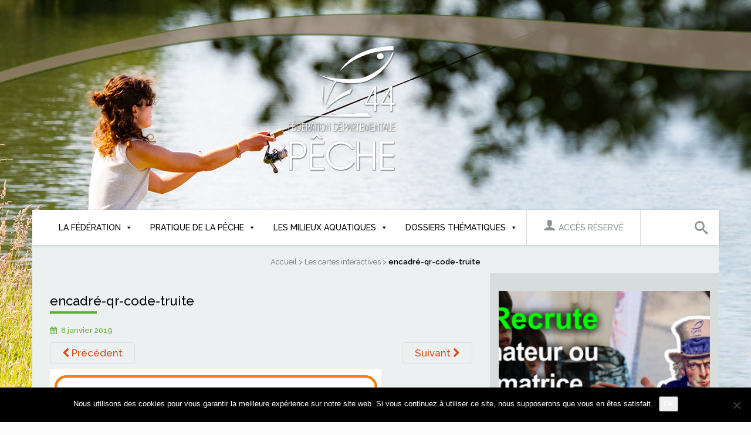

--- FILE ---
content_type: text/html; charset=UTF-8
request_url: https://www.federationpeche44.fr/ou-pecher/encadre-qr-code-truite/
body_size: 15624
content:


<!DOCTYPE html>
<html lang="fr-FR">
<head>
<meta charset="UTF-8">
<meta http-equiv="X-UA-Compatible" content="IE=edge">
<meta name="viewport" content="width=device-width, initial-scale=1">
<link rel="profile" href="http://gmpg.org/xfn/11">
<link rel="pingback" href="https://www.federationpeche44.fr/xmlrpc.php">
<link href='https://fonts.googleapis.com/css?family=Raleway:400,500,600,700,800' rel='stylesheet' type='text/css'>
<link rel="stylesheet" type="text/css" href="https://www.federationpeche44.fr/wp-content/themes/fdp44/css/searchmenu.css" />
<script src="https://www.federationpeche44.fr/wp-content/themes/fdp44/js/modernizr.custom.js"></script>
<meta name='robots' content='index, follow, max-image-preview:large, max-snippet:-1, max-video-preview:-1' />
	<style>img:is([sizes="auto" i], [sizes^="auto," i]) { contain-intrinsic-size: 3000px 1500px }</style>
	
<!-- Google Tag Manager for WordPress by gtm4wp.com -->
<script data-cfasync="false" data-pagespeed-no-defer>
	var gtm4wp_datalayer_name = "dataLayer";
	var dataLayer = dataLayer || [];
</script>
<!-- End Google Tag Manager for WordPress by gtm4wp.com --><!--[if lt IE 9]>
<script src="https://www.federationpeche44.fr/wp-content/themes/unite/inc/js/html5shiv.min.js"></script>
<script src="https://www.federationpeche44.fr/wp-content/themes/unite/inc/js/respond.min.js"></script>
<![endif]-->

	<!-- This site is optimized with the Yoast SEO plugin v24.1 - https://yoast.com/wordpress/plugins/seo/ -->
	<title>encadré-qr-code-truite - Fédération de pêche 44</title>
	<link rel="canonical" href="https://www.federationpeche44.fr/ou-pecher/encadre-qr-code-truite/" />
	<meta property="og:locale" content="fr_FR" />
	<meta property="og:type" content="article" />
	<meta property="og:title" content="encadré-qr-code-truite - Fédération de pêche 44" />
	<meta property="og:url" content="https://www.federationpeche44.fr/ou-pecher/encadre-qr-code-truite/" />
	<meta property="og:site_name" content="Fédération de pêche 44" />
	<meta property="article:publisher" content="https://www.facebook.com/F%c3%a9d%c3%a9ration-de-Loire-Atlantique-de-p%c3%aache-et-protection-du-milieu-aquatique-592257731239602/" />
	<meta property="og:image" content="https://www.federationpeche44.fr/ou-pecher/encadre-qr-code-truite" />
	<meta property="og:image:width" content="565" />
	<meta property="og:image:height" content="780" />
	<meta property="og:image:type" content="image/png" />
	<meta name="twitter:card" content="summary_large_image" />
	<script type="application/ld+json" class="yoast-schema-graph">{"@context":"https://schema.org","@graph":[{"@type":"WebPage","@id":"https://www.federationpeche44.fr/ou-pecher/encadre-qr-code-truite/","url":"https://www.federationpeche44.fr/ou-pecher/encadre-qr-code-truite/","name":"encadré-qr-code-truite - Fédération de pêche 44","isPartOf":{"@id":"https://www.federationpeche44.fr/#website"},"primaryImageOfPage":{"@id":"https://www.federationpeche44.fr/ou-pecher/encadre-qr-code-truite/#primaryimage"},"image":{"@id":"https://www.federationpeche44.fr/ou-pecher/encadre-qr-code-truite/#primaryimage"},"thumbnailUrl":"https://www.federationpeche44.fr/wp-content/uploads/2019/01/encadré-qr-code-truite.png","datePublished":"2019-01-08T13:30:54+00:00","dateModified":"2019-01-08T13:30:54+00:00","breadcrumb":{"@id":"https://www.federationpeche44.fr/ou-pecher/encadre-qr-code-truite/#breadcrumb"},"inLanguage":"fr-FR","potentialAction":[{"@type":"ReadAction","target":["https://www.federationpeche44.fr/ou-pecher/encadre-qr-code-truite/"]}]},{"@type":"ImageObject","inLanguage":"fr-FR","@id":"https://www.federationpeche44.fr/ou-pecher/encadre-qr-code-truite/#primaryimage","url":"https://www.federationpeche44.fr/wp-content/uploads/2019/01/encadré-qr-code-truite.png","contentUrl":"https://www.federationpeche44.fr/wp-content/uploads/2019/01/encadré-qr-code-truite.png","width":565,"height":780},{"@type":"BreadcrumbList","@id":"https://www.federationpeche44.fr/ou-pecher/encadre-qr-code-truite/#breadcrumb","itemListElement":[{"@type":"ListItem","position":1,"name":"Accueil","item":"https://www.federationpeche44.fr/"},{"@type":"ListItem","position":2,"name":"Les cartes interactives","item":"https://www.federationpeche44.fr/ou-pecher/"},{"@type":"ListItem","position":3,"name":"encadré-qr-code-truite"}]},{"@type":"WebSite","@id":"https://www.federationpeche44.fr/#website","url":"https://www.federationpeche44.fr/","name":"Fédération de pêche 44","description":"Fédération départementale de pêche en Loire-Atlantique","potentialAction":[{"@type":"SearchAction","target":{"@type":"EntryPoint","urlTemplate":"https://www.federationpeche44.fr/?s={search_term_string}"},"query-input":{"@type":"PropertyValueSpecification","valueRequired":true,"valueName":"search_term_string"}}],"inLanguage":"fr-FR"}]}</script>
	<!-- / Yoast SEO plugin. -->


<link rel="alternate" type="application/rss+xml" title="Fédération de pêche 44 &raquo; Flux" href="https://www.federationpeche44.fr/feed/" />
<link rel="alternate" type="application/rss+xml" title="Fédération de pêche 44 &raquo; Flux des commentaires" href="https://www.federationpeche44.fr/comments/feed/" />
<link rel="alternate" type="text/calendar" title="Fédération de pêche 44 &raquo; Flux iCal" href="https://www.federationpeche44.fr/agenda/?ical=1" />
		<!-- This site uses the Google Analytics by MonsterInsights plugin v9.11.1 - Using Analytics tracking - https://www.monsterinsights.com/ -->
		<!-- Remarque : MonsterInsights n’est actuellement pas configuré sur ce site. Le propriétaire doit authentifier son compte Google Analytics dans les réglages de MonsterInsights.  -->
					<!-- No tracking code set -->
				<!-- / Google Analytics by MonsterInsights -->
		<script type="text/javascript">
/* <![CDATA[ */
window._wpemojiSettings = {"baseUrl":"https:\/\/s.w.org\/images\/core\/emoji\/15.0.3\/72x72\/","ext":".png","svgUrl":"https:\/\/s.w.org\/images\/core\/emoji\/15.0.3\/svg\/","svgExt":".svg","source":{"concatemoji":"https:\/\/www.federationpeche44.fr\/wp-includes\/js\/wp-emoji-release.min.js?ver=4be508ff4fe5f8fb061e6cfeceba96dc"}};
/*! This file is auto-generated */
!function(i,n){var o,s,e;function c(e){try{var t={supportTests:e,timestamp:(new Date).valueOf()};sessionStorage.setItem(o,JSON.stringify(t))}catch(e){}}function p(e,t,n){e.clearRect(0,0,e.canvas.width,e.canvas.height),e.fillText(t,0,0);var t=new Uint32Array(e.getImageData(0,0,e.canvas.width,e.canvas.height).data),r=(e.clearRect(0,0,e.canvas.width,e.canvas.height),e.fillText(n,0,0),new Uint32Array(e.getImageData(0,0,e.canvas.width,e.canvas.height).data));return t.every(function(e,t){return e===r[t]})}function u(e,t,n){switch(t){case"flag":return n(e,"\ud83c\udff3\ufe0f\u200d\u26a7\ufe0f","\ud83c\udff3\ufe0f\u200b\u26a7\ufe0f")?!1:!n(e,"\ud83c\uddfa\ud83c\uddf3","\ud83c\uddfa\u200b\ud83c\uddf3")&&!n(e,"\ud83c\udff4\udb40\udc67\udb40\udc62\udb40\udc65\udb40\udc6e\udb40\udc67\udb40\udc7f","\ud83c\udff4\u200b\udb40\udc67\u200b\udb40\udc62\u200b\udb40\udc65\u200b\udb40\udc6e\u200b\udb40\udc67\u200b\udb40\udc7f");case"emoji":return!n(e,"\ud83d\udc26\u200d\u2b1b","\ud83d\udc26\u200b\u2b1b")}return!1}function f(e,t,n){var r="undefined"!=typeof WorkerGlobalScope&&self instanceof WorkerGlobalScope?new OffscreenCanvas(300,150):i.createElement("canvas"),a=r.getContext("2d",{willReadFrequently:!0}),o=(a.textBaseline="top",a.font="600 32px Arial",{});return e.forEach(function(e){o[e]=t(a,e,n)}),o}function t(e){var t=i.createElement("script");t.src=e,t.defer=!0,i.head.appendChild(t)}"undefined"!=typeof Promise&&(o="wpEmojiSettingsSupports",s=["flag","emoji"],n.supports={everything:!0,everythingExceptFlag:!0},e=new Promise(function(e){i.addEventListener("DOMContentLoaded",e,{once:!0})}),new Promise(function(t){var n=function(){try{var e=JSON.parse(sessionStorage.getItem(o));if("object"==typeof e&&"number"==typeof e.timestamp&&(new Date).valueOf()<e.timestamp+604800&&"object"==typeof e.supportTests)return e.supportTests}catch(e){}return null}();if(!n){if("undefined"!=typeof Worker&&"undefined"!=typeof OffscreenCanvas&&"undefined"!=typeof URL&&URL.createObjectURL&&"undefined"!=typeof Blob)try{var e="postMessage("+f.toString()+"("+[JSON.stringify(s),u.toString(),p.toString()].join(",")+"));",r=new Blob([e],{type:"text/javascript"}),a=new Worker(URL.createObjectURL(r),{name:"wpTestEmojiSupports"});return void(a.onmessage=function(e){c(n=e.data),a.terminate(),t(n)})}catch(e){}c(n=f(s,u,p))}t(n)}).then(function(e){for(var t in e)n.supports[t]=e[t],n.supports.everything=n.supports.everything&&n.supports[t],"flag"!==t&&(n.supports.everythingExceptFlag=n.supports.everythingExceptFlag&&n.supports[t]);n.supports.everythingExceptFlag=n.supports.everythingExceptFlag&&!n.supports.flag,n.DOMReady=!1,n.readyCallback=function(){n.DOMReady=!0}}).then(function(){return e}).then(function(){var e;n.supports.everything||(n.readyCallback(),(e=n.source||{}).concatemoji?t(e.concatemoji):e.wpemoji&&e.twemoji&&(t(e.twemoji),t(e.wpemoji)))}))}((window,document),window._wpemojiSettings);
/* ]]> */
</script>
<link rel='stylesheet' id='tribe-events-pro-mini-calendar-block-styles-css' href='https://www.federationpeche44.fr/wp-content/plugins/events-calendar-pro/src/resources/css/tribe-events-pro-mini-calendar-block.min.css?ver=7.3.1' type='text/css' media='all' />
<style id='wp-emoji-styles-inline-css' type='text/css'>

	img.wp-smiley, img.emoji {
		display: inline !important;
		border: none !important;
		box-shadow: none !important;
		height: 1em !important;
		width: 1em !important;
		margin: 0 0.07em !important;
		vertical-align: -0.1em !important;
		background: none !important;
		padding: 0 !important;
	}
</style>
<link rel='stylesheet' id='wp-block-library-css' href='https://www.federationpeche44.fr/wp-includes/css/dist/block-library/style.min.css?ver=4be508ff4fe5f8fb061e6cfeceba96dc' type='text/css' media='all' />
<style id='classic-theme-styles-inline-css' type='text/css'>
/*! This file is auto-generated */
.wp-block-button__link{color:#fff;background-color:#32373c;border-radius:9999px;box-shadow:none;text-decoration:none;padding:calc(.667em + 2px) calc(1.333em + 2px);font-size:1.125em}.wp-block-file__button{background:#32373c;color:#fff;text-decoration:none}
</style>
<style id='global-styles-inline-css' type='text/css'>
:root{--wp--preset--aspect-ratio--square: 1;--wp--preset--aspect-ratio--4-3: 4/3;--wp--preset--aspect-ratio--3-4: 3/4;--wp--preset--aspect-ratio--3-2: 3/2;--wp--preset--aspect-ratio--2-3: 2/3;--wp--preset--aspect-ratio--16-9: 16/9;--wp--preset--aspect-ratio--9-16: 9/16;--wp--preset--color--black: #000000;--wp--preset--color--cyan-bluish-gray: #abb8c3;--wp--preset--color--white: #ffffff;--wp--preset--color--pale-pink: #f78da7;--wp--preset--color--vivid-red: #cf2e2e;--wp--preset--color--luminous-vivid-orange: #ff6900;--wp--preset--color--luminous-vivid-amber: #fcb900;--wp--preset--color--light-green-cyan: #7bdcb5;--wp--preset--color--vivid-green-cyan: #00d084;--wp--preset--color--pale-cyan-blue: #8ed1fc;--wp--preset--color--vivid-cyan-blue: #0693e3;--wp--preset--color--vivid-purple: #9b51e0;--wp--preset--gradient--vivid-cyan-blue-to-vivid-purple: linear-gradient(135deg,rgba(6,147,227,1) 0%,rgb(155,81,224) 100%);--wp--preset--gradient--light-green-cyan-to-vivid-green-cyan: linear-gradient(135deg,rgb(122,220,180) 0%,rgb(0,208,130) 100%);--wp--preset--gradient--luminous-vivid-amber-to-luminous-vivid-orange: linear-gradient(135deg,rgba(252,185,0,1) 0%,rgba(255,105,0,1) 100%);--wp--preset--gradient--luminous-vivid-orange-to-vivid-red: linear-gradient(135deg,rgba(255,105,0,1) 0%,rgb(207,46,46) 100%);--wp--preset--gradient--very-light-gray-to-cyan-bluish-gray: linear-gradient(135deg,rgb(238,238,238) 0%,rgb(169,184,195) 100%);--wp--preset--gradient--cool-to-warm-spectrum: linear-gradient(135deg,rgb(74,234,220) 0%,rgb(151,120,209) 20%,rgb(207,42,186) 40%,rgb(238,44,130) 60%,rgb(251,105,98) 80%,rgb(254,248,76) 100%);--wp--preset--gradient--blush-light-purple: linear-gradient(135deg,rgb(255,206,236) 0%,rgb(152,150,240) 100%);--wp--preset--gradient--blush-bordeaux: linear-gradient(135deg,rgb(254,205,165) 0%,rgb(254,45,45) 50%,rgb(107,0,62) 100%);--wp--preset--gradient--luminous-dusk: linear-gradient(135deg,rgb(255,203,112) 0%,rgb(199,81,192) 50%,rgb(65,88,208) 100%);--wp--preset--gradient--pale-ocean: linear-gradient(135deg,rgb(255,245,203) 0%,rgb(182,227,212) 50%,rgb(51,167,181) 100%);--wp--preset--gradient--electric-grass: linear-gradient(135deg,rgb(202,248,128) 0%,rgb(113,206,126) 100%);--wp--preset--gradient--midnight: linear-gradient(135deg,rgb(2,3,129) 0%,rgb(40,116,252) 100%);--wp--preset--font-size--small: 13px;--wp--preset--font-size--medium: 20px;--wp--preset--font-size--large: 36px;--wp--preset--font-size--x-large: 42px;--wp--preset--spacing--20: 0.44rem;--wp--preset--spacing--30: 0.67rem;--wp--preset--spacing--40: 1rem;--wp--preset--spacing--50: 1.5rem;--wp--preset--spacing--60: 2.25rem;--wp--preset--spacing--70: 3.38rem;--wp--preset--spacing--80: 5.06rem;--wp--preset--shadow--natural: 6px 6px 9px rgba(0, 0, 0, 0.2);--wp--preset--shadow--deep: 12px 12px 50px rgba(0, 0, 0, 0.4);--wp--preset--shadow--sharp: 6px 6px 0px rgba(0, 0, 0, 0.2);--wp--preset--shadow--outlined: 6px 6px 0px -3px rgba(255, 255, 255, 1), 6px 6px rgba(0, 0, 0, 1);--wp--preset--shadow--crisp: 6px 6px 0px rgba(0, 0, 0, 1);}:where(.is-layout-flex){gap: 0.5em;}:where(.is-layout-grid){gap: 0.5em;}body .is-layout-flex{display: flex;}.is-layout-flex{flex-wrap: wrap;align-items: center;}.is-layout-flex > :is(*, div){margin: 0;}body .is-layout-grid{display: grid;}.is-layout-grid > :is(*, div){margin: 0;}:where(.wp-block-columns.is-layout-flex){gap: 2em;}:where(.wp-block-columns.is-layout-grid){gap: 2em;}:where(.wp-block-post-template.is-layout-flex){gap: 1.25em;}:where(.wp-block-post-template.is-layout-grid){gap: 1.25em;}.has-black-color{color: var(--wp--preset--color--black) !important;}.has-cyan-bluish-gray-color{color: var(--wp--preset--color--cyan-bluish-gray) !important;}.has-white-color{color: var(--wp--preset--color--white) !important;}.has-pale-pink-color{color: var(--wp--preset--color--pale-pink) !important;}.has-vivid-red-color{color: var(--wp--preset--color--vivid-red) !important;}.has-luminous-vivid-orange-color{color: var(--wp--preset--color--luminous-vivid-orange) !important;}.has-luminous-vivid-amber-color{color: var(--wp--preset--color--luminous-vivid-amber) !important;}.has-light-green-cyan-color{color: var(--wp--preset--color--light-green-cyan) !important;}.has-vivid-green-cyan-color{color: var(--wp--preset--color--vivid-green-cyan) !important;}.has-pale-cyan-blue-color{color: var(--wp--preset--color--pale-cyan-blue) !important;}.has-vivid-cyan-blue-color{color: var(--wp--preset--color--vivid-cyan-blue) !important;}.has-vivid-purple-color{color: var(--wp--preset--color--vivid-purple) !important;}.has-black-background-color{background-color: var(--wp--preset--color--black) !important;}.has-cyan-bluish-gray-background-color{background-color: var(--wp--preset--color--cyan-bluish-gray) !important;}.has-white-background-color{background-color: var(--wp--preset--color--white) !important;}.has-pale-pink-background-color{background-color: var(--wp--preset--color--pale-pink) !important;}.has-vivid-red-background-color{background-color: var(--wp--preset--color--vivid-red) !important;}.has-luminous-vivid-orange-background-color{background-color: var(--wp--preset--color--luminous-vivid-orange) !important;}.has-luminous-vivid-amber-background-color{background-color: var(--wp--preset--color--luminous-vivid-amber) !important;}.has-light-green-cyan-background-color{background-color: var(--wp--preset--color--light-green-cyan) !important;}.has-vivid-green-cyan-background-color{background-color: var(--wp--preset--color--vivid-green-cyan) !important;}.has-pale-cyan-blue-background-color{background-color: var(--wp--preset--color--pale-cyan-blue) !important;}.has-vivid-cyan-blue-background-color{background-color: var(--wp--preset--color--vivid-cyan-blue) !important;}.has-vivid-purple-background-color{background-color: var(--wp--preset--color--vivid-purple) !important;}.has-black-border-color{border-color: var(--wp--preset--color--black) !important;}.has-cyan-bluish-gray-border-color{border-color: var(--wp--preset--color--cyan-bluish-gray) !important;}.has-white-border-color{border-color: var(--wp--preset--color--white) !important;}.has-pale-pink-border-color{border-color: var(--wp--preset--color--pale-pink) !important;}.has-vivid-red-border-color{border-color: var(--wp--preset--color--vivid-red) !important;}.has-luminous-vivid-orange-border-color{border-color: var(--wp--preset--color--luminous-vivid-orange) !important;}.has-luminous-vivid-amber-border-color{border-color: var(--wp--preset--color--luminous-vivid-amber) !important;}.has-light-green-cyan-border-color{border-color: var(--wp--preset--color--light-green-cyan) !important;}.has-vivid-green-cyan-border-color{border-color: var(--wp--preset--color--vivid-green-cyan) !important;}.has-pale-cyan-blue-border-color{border-color: var(--wp--preset--color--pale-cyan-blue) !important;}.has-vivid-cyan-blue-border-color{border-color: var(--wp--preset--color--vivid-cyan-blue) !important;}.has-vivid-purple-border-color{border-color: var(--wp--preset--color--vivid-purple) !important;}.has-vivid-cyan-blue-to-vivid-purple-gradient-background{background: var(--wp--preset--gradient--vivid-cyan-blue-to-vivid-purple) !important;}.has-light-green-cyan-to-vivid-green-cyan-gradient-background{background: var(--wp--preset--gradient--light-green-cyan-to-vivid-green-cyan) !important;}.has-luminous-vivid-amber-to-luminous-vivid-orange-gradient-background{background: var(--wp--preset--gradient--luminous-vivid-amber-to-luminous-vivid-orange) !important;}.has-luminous-vivid-orange-to-vivid-red-gradient-background{background: var(--wp--preset--gradient--luminous-vivid-orange-to-vivid-red) !important;}.has-very-light-gray-to-cyan-bluish-gray-gradient-background{background: var(--wp--preset--gradient--very-light-gray-to-cyan-bluish-gray) !important;}.has-cool-to-warm-spectrum-gradient-background{background: var(--wp--preset--gradient--cool-to-warm-spectrum) !important;}.has-blush-light-purple-gradient-background{background: var(--wp--preset--gradient--blush-light-purple) !important;}.has-blush-bordeaux-gradient-background{background: var(--wp--preset--gradient--blush-bordeaux) !important;}.has-luminous-dusk-gradient-background{background: var(--wp--preset--gradient--luminous-dusk) !important;}.has-pale-ocean-gradient-background{background: var(--wp--preset--gradient--pale-ocean) !important;}.has-electric-grass-gradient-background{background: var(--wp--preset--gradient--electric-grass) !important;}.has-midnight-gradient-background{background: var(--wp--preset--gradient--midnight) !important;}.has-small-font-size{font-size: var(--wp--preset--font-size--small) !important;}.has-medium-font-size{font-size: var(--wp--preset--font-size--medium) !important;}.has-large-font-size{font-size: var(--wp--preset--font-size--large) !important;}.has-x-large-font-size{font-size: var(--wp--preset--font-size--x-large) !important;}
:where(.wp-block-post-template.is-layout-flex){gap: 1.25em;}:where(.wp-block-post-template.is-layout-grid){gap: 1.25em;}
:where(.wp-block-columns.is-layout-flex){gap: 2em;}:where(.wp-block-columns.is-layout-grid){gap: 2em;}
:root :where(.wp-block-pullquote){font-size: 1.5em;line-height: 1.6;}
</style>
<link rel='stylesheet' id='contact-form-7-css' href='https://www.federationpeche44.fr/wp-content/plugins/contact-form-7/includes/css/styles.css?ver=6.1.4' type='text/css' media='all' />
<link rel='stylesheet' id='cookie-notice-front-css' href='https://www.federationpeche44.fr/wp-content/plugins/cookie-notice/css/front.min.css?ver=2.5.11' type='text/css' media='all' />
<link rel='stylesheet' id='megamenu-css' href='https://www.federationpeche44.fr/wp-content/uploads/maxmegamenu/style.css?ver=769d9b' type='text/css' media='all' />
<link rel='stylesheet' id='dashicons-css' href='https://www.federationpeche44.fr/wp-includes/css/dashicons.min.css?ver=4be508ff4fe5f8fb061e6cfeceba96dc' type='text/css' media='all' />
<link rel='stylesheet' id='unite-child-css' href='https://www.federationpeche44.fr/wp-content/themes/unite/style.css?ver=4be508ff4fe5f8fb061e6cfeceba96dc' type='text/css' media='all' />
<link rel='stylesheet' id='unite-bootstrap-css' href='https://www.federationpeche44.fr/wp-content/themes/unite/inc/css/bootstrap.min.css?ver=4be508ff4fe5f8fb061e6cfeceba96dc' type='text/css' media='all' />
<link rel='stylesheet' id='unite-icons-css' href='https://www.federationpeche44.fr/wp-content/themes/unite/inc/css/font-awesome.min.css?ver=4be508ff4fe5f8fb061e6cfeceba96dc' type='text/css' media='all' />
<link rel='stylesheet' id='unite-style-css' href='https://www.federationpeche44.fr/wp-content/themes/fdp44/style.css?ver=4be508ff4fe5f8fb061e6cfeceba96dc' type='text/css' media='all' />
<script type="text/javascript" id="cookie-notice-front-js-before">
/* <![CDATA[ */
var cnArgs = {"ajaxUrl":"https:\/\/www.federationpeche44.fr\/wp-admin\/admin-ajax.php","nonce":"3286470ae2","hideEffect":"fade","position":"bottom","onScroll":false,"onScrollOffset":100,"onClick":false,"cookieName":"cookie_notice_accepted","cookieTime":2592000,"cookieTimeRejected":2592000,"globalCookie":false,"redirection":false,"cache":false,"revokeCookies":false,"revokeCookiesOpt":"automatic"};
/* ]]> */
</script>
<script type="text/javascript" src="https://www.federationpeche44.fr/wp-content/plugins/cookie-notice/js/front.min.js?ver=2.5.11" id="cookie-notice-front-js"></script>
<script type="text/javascript" src="https://www.federationpeche44.fr/wp-includes/js/jquery/jquery.min.js?ver=3.7.1" id="jquery-core-js"></script>
<script type="text/javascript" src="https://www.federationpeche44.fr/wp-includes/js/jquery/jquery-migrate.min.js?ver=3.4.1" id="jquery-migrate-js"></script>
<script type="text/javascript" src="https://www.federationpeche44.fr/wp-content/themes/fdp44/js/calendar_bc_fix.js?ver=4be508ff4fe5f8fb061e6cfeceba96dc" id="calendar-breadcrumbs-fix-js"></script>
<script type="text/javascript" src="https://www.federationpeche44.fr/wp-content/themes/unite/inc/js/bootstrap.min.js?ver=4be508ff4fe5f8fb061e6cfeceba96dc" id="unite-bootstrapjs-js"></script>
<script type="text/javascript" src="https://www.federationpeche44.fr/wp-content/themes/unite/inc/js/main.min.js?ver=4be508ff4fe5f8fb061e6cfeceba96dc" id="unite-functions-js"></script>
<link rel="https://api.w.org/" href="https://www.federationpeche44.fr/wp-json/" /><link rel="alternate" title="JSON" type="application/json" href="https://www.federationpeche44.fr/wp-json/wp/v2/media/3856" /><link rel="EditURI" type="application/rsd+xml" title="RSD" href="https://www.federationpeche44.fr/xmlrpc.php?rsd" />
<link rel='shortlink' href='https://www.federationpeche44.fr/?p=3856' />
<link rel="alternate" title="oEmbed (JSON)" type="application/json+oembed" href="https://www.federationpeche44.fr/wp-json/oembed/1.0/embed?url=https%3A%2F%2Fwww.federationpeche44.fr%2Fou-pecher%2Fencadre-qr-code-truite%2F" />
<link rel="alternate" title="oEmbed (XML)" type="text/xml+oembed" href="https://www.federationpeche44.fr/wp-json/oembed/1.0/embed?url=https%3A%2F%2Fwww.federationpeche44.fr%2Fou-pecher%2Fencadre-qr-code-truite%2F&#038;format=xml" />
<meta name="viewport" content="width=device-width, initial-scale=1, maximum-scale=1, user-scalable=0" /><meta name="tec-api-version" content="v1"><meta name="tec-api-origin" content="https://www.federationpeche44.fr"><link rel="alternate" href="https://www.federationpeche44.fr/wp-json/tribe/events/v1/" />
<!-- Google Tag Manager for WordPress by gtm4wp.com -->
<!-- GTM Container placement set to automatic -->
<script data-cfasync="false" data-pagespeed-no-defer type="text/javascript">
	var dataLayer_content = {"pagePostType":"attachment","pagePostType2":"single-attachment","pagePostAuthor":"Laurent Thibault"};
	dataLayer.push( dataLayer_content );
</script>
<script data-cfasync="false" data-pagespeed-no-defer type="text/javascript">
(function(w,d,s,l,i){w[l]=w[l]||[];w[l].push({'gtm.start':
new Date().getTime(),event:'gtm.js'});var f=d.getElementsByTagName(s)[0],
j=d.createElement(s),dl=l!='dataLayer'?'&l='+l:'';j.async=true;j.src=
'//www.googletagmanager.com/gtm.js?id='+i+dl;f.parentNode.insertBefore(j,f);
})(window,document,'script','dataLayer','GTM-PZHFSN4C');
</script>
<!-- End Google Tag Manager for WordPress by gtm4wp.com --><style type="text/css">#colophon {background-color: #505050;}.copyright {color: #ffffff;}.site-info a {color: #ffffff;}.entry-content {font-family: Helvetica Neue; font-size:15px; font-weight: normal; color:#6B6B6B;}</style>    <style type="text/css">
        #social li {
            display: inline-block;
        }
        #social li,
        #social ul {
            border: 0!important;
            list-style: none;
            padding-left: 0;
            text-align: center;
        }
        .social-icons ul a {
            font-size: 24px;
            margin: 6px;
            color: #DDD;
        }
        #social ul a span {
            display: none;
        }
        #social li a[href*="twitter.com"] .fa:before,
        .fa-twitter:before {
            content: "\f099"
        }
        #social li a[href*="facebook.com"] .fa:before,
        .fa-facebook-f:before,
        .fa-facebook:before {
            content: "\f09a"
        }
        #social li a[href*="github.com"] .fa:before,
        .fa-github:before {
            content: "\f09b"
        }
        #social li a[href*="/feed"] .fa:before,
        .fa-rss:before {
            content: "\f09e"
        }
        #social li a[href*="pinterest.com"] .fa:before,
        .fa-pinterest:before {
            content: "\f0d2"
        }
        #social li a[href*="plus.google.com"] .fa:before,
        .fa-google-plus:before {
            content: "\f0d5"
        }
        #social li a[href*="linkedin.com"] .fa:before,
        .fa-linkedin:before {
            content: "\f0e1"
        }
        #social li a[href*="xing.com"] .fa:before,
        .fa-xing:before {
            content: "\f168"
        }
        #social li a[href*="youtube.com"] .fa:before,
        .fa-youtube:before {
            content: "\f167"
        }
        #social li a[href*="instagram.com"] .fa:before,
        .fa-instagram:before {
            content: "\f16d"
        }
        #social li a[href*="flickr.com"] .fa:before,
        .fa-flickr:before {
            content: "\f16e"
        }
        #social li a[href*="tumblr.com"] .fa:before,
        .fa-tumblr:before {
            content: "\f173"
        }
        #social li a[href*="dribbble.com"] .fa:before,
        .fa-dribbble:before {
            content: "\f17d"
        }
        #social li a[href*="skype:"] .fa:before,
        #social li a[href*="skype.com"] .fa:before,
        .fa-skype:before {
            content: "\f17e"
        }
        #social li a[href*="foursquare.com"] .fa:before,
        .fa-foursquare:before {
            content: "\f180"
        }
        #social li a[href*="vimeo.com"] .fa:before,
        .fa-vimeo-square:before {
            content: "\f194"
        }
        #social li a[href*="spotify.com"] .fa:before,
        .fa-spotify:before {
            content: "\f1bc"
        }
        #social li a[href*="soundcloud.com"] .fa:before,
        .fa-soundcloud:before {
            content: "\f1be"
        }
        
        .social-icons li a[href*="facebook.com"]:hover {color: #3b5998 !important;}
        .social-icons li a[href*="twitter.com"]:hover {color: #00aced !important;}
        .social-icons li a[href*="plus.google.com"]:hover {color: #dd4b39 !important;}
        .social-icons li a[href*="youtube.com"]:hover {color: #bb0000 !important;}
        .social-icons li a[href*="github.com"]:hover {color: #4183C4 !important;}
        .social-icons li a[href*="linkedin.com"]:hover {color: #007bb6 !important;}
        .social-icons li a[href*="xing.com"]:hover {color: #cfdc00 !important;}
        .social-icons li a[href*="pinterest.com"]:hover {color: #cb2027 !important;}
        .social-icons li a[href*="rss.com"]:hover {color: #F0AD4E !important ;}
        .social-icons li a[href*="tumblr.com"]:hover {color: #32506d !important;}
        .social-icons li a[href*="flickr.com"]:hover {color: #ff0084 !important;}
        .social-icons li a[href*="instagram.com"]:hover {color: #517fa4 !important;}
        .social-icons li a[href*="dribbble.com"]:hover {color: #E56193 !important;}
        .social-icons li a[href*="skype.com"]:hover {color: #00AFF0 !important;}
        .social-icons li a[href*="foursquare.com"]:hover {color: #2398C9 !important;}
        .social-icons li a[href*="soundcloud.com"]:hover {color: #F50 !important;}
        .social-icons li a[href*="vimeo.com"]:hover {color:  #1bb6ec !important;}
        .social-icons li a[href*="spotify.com"]:hover {color: #81b71a !important;}
        .social-icons li a[href*="/feed"]:hover {color: #f39c12 !important;}
    </style><style type="text/css" id="custom-background-css">
body.custom-background { background-color: #fcfcfc; background-image: url("https://www.federationpeche44.fr/wp-content/uploads/2024/12/bandeau-en-tete-site-web-2025-1.png"); background-position: left top; background-size: contain; background-repeat: no-repeat; background-attachment: fixed; }
</style>
	<link rel="icon" href="https://www.federationpeche44.fr/wp-content/uploads/2017/12/FD44-logo-simplifié-55x55.png" sizes="32x32" />
<link rel="icon" href="https://www.federationpeche44.fr/wp-content/uploads/2017/12/FD44-logo-simplifié-220x220.png" sizes="192x192" />
<link rel="apple-touch-icon" href="https://www.federationpeche44.fr/wp-content/uploads/2017/12/FD44-logo-simplifié-220x220.png" />
<meta name="msapplication-TileImage" content="https://www.federationpeche44.fr/wp-content/uploads/2017/12/FD44-logo-simplifié-371x370.png" />
<style type="text/css">/** Mega Menu CSS: fs **/</style>

</head>

<body class="attachment attachment-template-default attachmentid-3856 attachment-png custom-background cookies-not-set tribe-no-js page-template-fdp44 mega-menu-primary group-blog">
<div id="page" class="hfeed site">
	<div class="container header-area">
				<header id="masthead" class="site-header row" role="banner">

				<div class="site-branding col-xs-12 col-xs-offset-0 col-sm-12 col-sm-offset-0 col-md-3 col-md-offset-4">
					
						<div id="logo">
							<a href="https://www.federationpeche44.fr/"><img src="https://www.federationpeche44.fr/wp-content/uploads/2017/12/blanc-fond-trans-ombré.png"  height="450" width="425" alt="Fédération de pêche 44"/></a>
															<p class="site-description">Fédération départementale de pêche en Loire-Atlantique</p>
							
							
						</div><!-- end of #logo -->

					
									</div>

		</header><!-- #masthead -->
	</div>
		<nav class="navbar navbar-default" role="navigation">
			<div class="container">
		        <div class="navbar-header">
		            <button type="button" class="navbar-toggle" data-toggle="collapse" data-target=".navbar-ex1-collapse">
		                <span class="sr-only">Toggle navigation</span>
		                <span class="icon-bar"></span>
		                <span class="icon-bar"></span>
		                <span class="icon-bar"></span>
		            </button>

		        </div>

				<div id="mega-menu-wrap-primary" class="mega-menu-wrap"><div class="mega-menu-toggle"><div class="mega-toggle-blocks-left"></div><div class="mega-toggle-blocks-center"></div><div class="mega-toggle-blocks-right"><div class='mega-toggle-block mega-menu-toggle-animated-block mega-toggle-block-0' id='mega-toggle-block-0'><button aria-label="Toggle Menu" class="mega-toggle-animated mega-toggle-animated-slider" type="button" aria-expanded="false">
                  <span class="mega-toggle-animated-box">
                    <span class="mega-toggle-animated-inner"></span>
                  </span>
                </button></div></div></div><ul id="mega-menu-primary" class="mega-menu max-mega-menu mega-menu-horizontal mega-no-js" data-event="click" data-effect="fade" data-effect-speed="200" data-effect-mobile="disabled" data-effect-speed-mobile="0" data-mobile-force-width="false" data-second-click="go" data-document-click="collapse" data-vertical-behaviour="standard" data-breakpoint="768" data-unbind="true" data-mobile-state="collapse_all" data-mobile-direction="vertical" data-hover-intent-timeout="300" data-hover-intent-interval="100"><li class='mega-menu-item mega-menu-item-type-custom mega-menu-item-object-custom mega-menu-item-has-children mega-menu-megamenu mega-align-bottom-left mega-menu-megamenu mega-menu-item-105' id='mega-menu-item-105'><a class="mega-menu-link" aria-expanded="false" tabindex="0">La Fédération<span class="mega-indicator"></span></a>
<ul class="mega-sub-menu">
<li class='mega-menu-item mega-menu-item-type-custom mega-menu-item-object-custom mega-menu-item-has-children mega-disable-link mega-menu-columns-1-of-4 mega-menu-item-1153' id='mega-menu-item-1153'><a class="mega-menu-link" tabindex="0">Fonctionnement<span class="mega-indicator"></span></a>
	<ul class="mega-sub-menu">
<li class='mega-menu-item mega-menu-item-type-post_type mega-menu-item-object-page mega-menu-item-127' id='mega-menu-item-127'><a class="mega-menu-link" href="https://www.federationpeche44.fr/la-federation/presentation/">Présentation</a></li><li class='mega-menu-item mega-menu-item-type-post_type mega-menu-item-object-page mega-menu-item-126' id='mega-menu-item-126'><a class="mega-menu-link" href="https://www.federationpeche44.fr/la-federation/organisation/">Organisation</a></li><li class='mega-menu-item mega-menu-item-type-post_type mega-menu-item-object-page mega-menu-item-123' id='mega-menu-item-123'><a class="mega-menu-link" href="https://www.federationpeche44.fr/la-federation/missions/">Nos missions</a></li>	</ul>
</li><li class='mega-menu-item mega-menu-item-type-custom mega-menu-item-object-custom mega-menu-item-has-children mega-disable-link mega-menu-columns-1-of-4 mega-menu-item-1158' id='mega-menu-item-1158'><a class="mega-menu-link" tabindex="0">Le réseau associatif<span class="mega-indicator"></span></a>
	<ul class="mega-sub-menu">
<li class='mega-menu-item mega-menu-item-type-post_type mega-menu-item-object-page mega-menu-item-122' id='mega-menu-item-122'><a class="mega-menu-link" href="https://www.federationpeche44.fr/la-federation/associations-agrees/">Les associations agréées (AAPPMA)</a></li><li class='mega-menu-item mega-menu-item-type-post_type mega-menu-item-object-page mega-menu-item-1161' id='mega-menu-item-1161'><a class="mega-menu-link" href="https://www.federationpeche44.fr/les-pecheurs-amateurs-aux-engins-sur-domaine-public/">Les pêcheurs amateurs aux engins et aux Filets sur domaine public fluvial</a></li><li class='mega-menu-item mega-menu-item-type-post_type mega-menu-item-object-page mega-menu-item-1173' id='mega-menu-item-1173'><a class="mega-menu-link" href="https://www.federationpeche44.fr/les-chiffres-de-la-peche-amateur-en-loire-atlantique/">Les chiffres de la pêche amateur en Loire-Atlantique</a></li>	</ul>
</li><li class='mega-menu-item mega-menu-item-type-custom mega-menu-item-object-custom mega-menu-item-has-children mega-disable-link mega-menu-columns-1-of-4 mega-menu-item-1154' id='mega-menu-item-1154'><a class="mega-menu-link" tabindex="0">Contacts<span class="mega-indicator"></span></a>
	<ul class="mega-sub-menu">
<li class='mega-menu-item mega-menu-item-type-post_type mega-menu-item-object-page mega-menu-item-124' id='mega-menu-item-124'><a class="mega-menu-link" href="https://www.federationpeche44.fr/la-federation/nous-contacter/">Nous contacter</a></li><li class='mega-menu-item mega-menu-item-type-post_type mega-menu-item-object-page mega-menu-item-6205' id='mega-menu-item-6205'><a class="mega-menu-link" href="https://www.federationpeche44.fr/contact-pollution/">Contact pollution</a></li><li class='mega-menu-item mega-menu-item-type-post_type mega-menu-item-object-page mega-menu-item-125' id='mega-menu-item-125'><a class="mega-menu-link" href="https://www.federationpeche44.fr/la-federation/nous-localiser/">Nous localiser</a></li>	</ul>
</li></ul>
</li><li class='mega-menu-item mega-menu-item-type-custom mega-menu-item-object-custom mega-menu-item-has-children mega-menu-megamenu mega-align-bottom-left mega-menu-megamenu mega-menu-item-106' id='mega-menu-item-106'><a class="mega-menu-link" aria-expanded="false" tabindex="0">Pratique de la pêche<span class="mega-indicator"></span></a>
<ul class="mega-sub-menu">
<li class='mega-menu-item mega-menu-item-type-custom mega-menu-item-object-custom mega-menu-item-has-children mega-disable-link mega-menu-columns-1-of-4 mega-menu-item-151' id='mega-menu-item-151'><a class="mega-menu-link" tabindex="0">Ce qu'il faut savoir<span class="mega-indicator"></span></a>
	<ul class="mega-sub-menu">
<li class='mega-menu-item mega-menu-item-type-post_type mega-menu-item-object-page mega-menu-item-911' id='mega-menu-item-911'><a class="mega-menu-link" href="https://www.federationpeche44.fr/domaine-public-vs-domaine-prive/">Pêcher les eaux douces françaises</a></li><li class='mega-menu-item mega-menu-item-type-post_type mega-menu-item-object-page mega-menu-item-137' id='mega-menu-item-137'><a class="mega-menu-link" href="https://www.federationpeche44.fr/pratique-de-la-peche/les-conditions-pour-pecher/">Les conditions pour pêcher</a></li><li class='mega-menu-item mega-menu-item-type-post_type mega-menu-item-object-page mega-menu-item-134' id='mega-menu-item-134'><a class="mega-menu-link" href="https://www.federationpeche44.fr/pratique-de-la-peche/la-surveillance-de-la-peche/">La surveillance de la pêche</a></li><li class='mega-menu-item mega-menu-item-type-post_type mega-menu-item-object-page mega-menu-item-836' id='mega-menu-item-836'><a class="mega-menu-link" href="https://www.federationpeche44.fr/peche-reservee-vs-reserve-de-peche/">Pêche réservée Vs. Réserve de Pêche</a></li><li class='mega-menu-item mega-menu-item-type-post_type mega-menu-item-object-page mega-menu-item-302' id='mega-menu-item-302'><a class="mega-menu-link" href="https://www.federationpeche44.fr/savoir-etre-dun-pecheur-responsable/">Le "Savoir-être" du pêcheur</a></li>	</ul>
</li><li class='mega-menu-item mega-menu-item-type-custom mega-menu-item-object-custom mega-menu-item-has-children mega-disable-link mega-menu-columns-1-of-4 mega-menu-item-152' id='mega-menu-item-152'><a class="mega-menu-link" tabindex="0">Les cartes de pêche<span class="mega-indicator"></span></a>
	<ul class="mega-sub-menu">
<li class='mega-menu-item mega-menu-item-type-post_type mega-menu-item-object-page mega-menu-item-145' id='mega-menu-item-145'><a class="mega-menu-link" href="https://www.federationpeche44.fr/pratique-de-la-peche/pourquoi-une-carte/">Pourquoi une carte ?</a></li><li class='mega-menu-item mega-menu-item-type-post_type mega-menu-item-object-page mega-menu-item-140' id='mega-menu-item-140'><a class="mega-menu-link" href="https://www.federationpeche44.fr/pratique-de-la-peche/ou-acheter-sa-carte/">Où acheter sa carte de pêche ?</a></li><li class='mega-menu-item mega-menu-item-type-post_type mega-menu-item-object-page mega-menu-item-150' id='mega-menu-item-150'><a class="mega-menu-link" href="https://www.federationpeche44.fr/pratique-de-la-peche/tarifs-cartes-de-peche/">Tarifs cartes de pêche en 2026</a></li>	</ul>
</li><li class='mega-menu-item mega-menu-item-type-custom mega-menu-item-object-custom mega-menu-item-has-children mega-menu-columns-1-of-4 mega-menu-item-153' id='mega-menu-item-153'><a class="mega-menu-link">La réglementation<span class="mega-indicator"></span></a>
	<ul class="mega-sub-menu">
<li class='mega-menu-item mega-menu-item-type-post_type mega-menu-item-object-page mega-menu-item-1342' id='mega-menu-item-1342'><a class="mega-menu-link" href="https://www.federationpeche44.fr/dates-douverture-tailles-et-heures-legales/">Dates d'ouverture et tailles légales</a></li><li class='mega-menu-item mega-menu-item-type-post_type mega-menu-item-object-page mega-menu-item-148' id='mega-menu-item-148'><a class="mega-menu-link" href="https://www.federationpeche44.fr/pratique-de-la-peche/reglementation-generale/">Réglementation générale</a></li><li class='mega-menu-item mega-menu-item-type-post_type mega-menu-item-object-page mega-menu-item-147' id='mega-menu-item-147'><a class="mega-menu-link" href="https://www.federationpeche44.fr/pratique-de-la-peche/reglementation-departementale/">Réglementation départementale</a></li><li class='mega-menu-item mega-menu-item-type-post_type mega-menu-item-object-page mega-menu-item-139' id='mega-menu-item-139'><a class="mega-menu-link" href="https://www.federationpeche44.fr/pratique-de-la-peche/liste-des-reserves-de-peche-en-44/">Liste des réserves de pêche en 44</a></li><li class='mega-menu-item mega-menu-item-type-post_type mega-menu-item-object-page mega-menu-item-1849' id='mega-menu-item-1849'><a class="mega-menu-link" href="https://www.federationpeche44.fr/les-arretes-prefectoraux/">Les arrêtés préfectoraux</a></li>	</ul>
</li><li class='mega-menu-item mega-menu-item-type-custom mega-menu-item-object-custom mega-menu-item-has-children mega-menu-columns-1-of-4 mega-menu-item-156' id='mega-menu-item-156'><a class="mega-menu-link">Où pêcher?<span class="mega-indicator"></span></a>
	<ul class="mega-sub-menu">
<li class='mega-menu-item mega-menu-item-type-post_type mega-menu-item-object-page mega-menu-item-132' id='mega-menu-item-132'><a class="mega-menu-link" href="https://www.federationpeche44.fr/pratique-de-la-peche/la-liste-des-lots-de-peche-par-aappma/">La liste des lots de pêche par AAPPMA</a></li><li class='mega-menu-item mega-menu-item-type-post_type mega-menu-item-object-page mega-menu-item-149' id='mega-menu-item-149'><a class="mega-menu-link" href="https://www.federationpeche44.fr/pratique-de-la-peche/secteurs-peche-du-domaine-public-fluvial/">Pêche sur le Domaine Public fluvial</a></li><li class='mega-menu-item mega-menu-item-type-post_type mega-menu-item-object-page mega-menu-item-939' id='mega-menu-item-939'><a class="mega-menu-link" href="https://www.federationpeche44.fr/ou-pecher/">Les cartes interactives</a></li><li class='mega-menu-item mega-menu-item-type-post_type mega-menu-item-object-page mega-menu-item-4424' id='mega-menu-item-4424'><a class="mega-menu-link" href="https://www.federationpeche44.fr/les-parcours-de-peche-labellises/">Les parcours de pêche labellisés</a></li><li class='mega-menu-item mega-menu-item-type-post_type mega-menu-item-object-page mega-menu-item-4560' id='mega-menu-item-4560'><a class="mega-menu-link" href="https://www.federationpeche44.fr/pecher-la-carpe-en-loire-atlantique/">Pêcher la Carpe en Loire-Atlantique</a></li>	</ul>
</li><li class='mega-menu-item mega-menu-item-type-custom mega-menu-item-object-custom mega-menu-item-has-children mega-menu-columns-1-of-4 mega-menu-clear mega-menu-item-157' id='mega-menu-item-157'><a class="mega-menu-link">Apprendre et se perfectionner<span class="mega-indicator"></span></a>
	<ul class="mega-sub-menu">
<li class='mega-menu-item mega-menu-item-type-post_type mega-menu-item-object-page mega-menu-item-135' id='mega-menu-item-135'><a class="mega-menu-link" href="https://www.federationpeche44.fr/pratique-de-la-peche/les-ateliers-peche-nature/">Les ateliers Pêche-Nature 2026</a></li><li class='mega-menu-item mega-menu-item-type-post_type mega-menu-item-object-page mega-menu-item-880' id='mega-menu-item-880'><a class="mega-menu-link" href="https://www.federationpeche44.fr/le-comite-departemental-de-peche-sportive-au-coup/">Le Comité Départemental de Pêche Sportive au Coup</a></li><li class='mega-menu-item mega-menu-item-type-post_type mega-menu-item-object-page mega-menu-item-136' id='mega-menu-item-136'><a class="mega-menu-link" href="https://www.federationpeche44.fr/pratique-de-la-peche/les-clubs-peche-dans-le-44/">Les Clubs-Pêche dans le 44</a></li><li class='mega-menu-item mega-menu-item-type-post_type mega-menu-item-object-page mega-menu-item-138' id='mega-menu-item-138'><a class="mega-menu-link" href="https://www.federationpeche44.fr/pratique-de-la-peche/les-moniteurs-guides-de-peche/">Les moniteurs guides de pêche</a></li>	</ul>
</li><li class='mega-menu-item mega-menu-item-type-post_type mega-menu-item-object-page mega-menu-item-has-children mega-menu-columns-1-of-4 mega-menu-item-7585' id='mega-menu-item-7585'><a class="mega-menu-link" href="https://www.federationpeche44.fr/stages-et-initiations/">Stages et initiations<span class="mega-indicator"></span></a>
	<ul class="mega-sub-menu">
<li class='mega-menu-item mega-menu-item-type-post_type mega-menu-item-object-page mega-menu-item-7582' id='mega-menu-item-7582'><a class="mega-menu-link" href="https://www.federationpeche44.fr/animations-perfectionnement/">Les Animations ‘Perfectionnement’</a></li><li class='mega-menu-item mega-menu-item-type-post_type mega-menu-item-object-page mega-menu-item-2425' id='mega-menu-item-2425'><a class="mega-menu-link" href="https://www.federationpeche44.fr/les-animations-decouverte/">Initiation: Séances Découverte</a></li><li class='mega-menu-item mega-menu-item-type-post_type mega-menu-item-object-page mega-menu-item-2419' id='mega-menu-item-2419'><a class="mega-menu-link" href="https://www.federationpeche44.fr/stages-et-initiations/les-stages-dinitiation-peche-aux-leurres/">Initiation: Stages Pêche aux Leurres</a></li>	</ul>
</li><li class='mega-menu-item mega-menu-item-type-custom mega-menu-item-object-custom mega-menu-item-has-children mega-disable-link mega-menu-columns-1-of-4 mega-menu-item-2336' id='mega-menu-item-2336'><a class="mega-menu-link" tabindex="0">Hébergements-pêche et détaillants d'articles de pêche<span class="mega-indicator"></span></a>
	<ul class="mega-sub-menu">
<li class='mega-menu-item mega-menu-item-type-post_type mega-menu-item-object-page mega-menu-item-2337' id='mega-menu-item-2337'><a class="mega-menu-link" href="https://www.federationpeche44.fr/les-campings-labellises-peche/">Les campings labellisés ‘pêche’</a></li><li class='mega-menu-item mega-menu-item-type-post_type mega-menu-item-object-page mega-menu-item-2384' id='mega-menu-item-2384'><a class="mega-menu-link" href="https://www.federationpeche44.fr/les-gites-labellises-peche/">Les gîtes labellisés ‘pêche’</a></li><li class='mega-menu-item mega-menu-item-type-post_type mega-menu-item-object-post mega-menu-item-3871' id='mega-menu-item-3871'><a class="mega-menu-link" href="https://www.federationpeche44.fr/les-magasins-detaillants-darticles-de-peche-en-44/">Les magasins détaillants d’articles de pêche en 44</a></li>	</ul>
</li><li class='mega-menu-item mega-menu-item-type-post_type mega-menu-item-object-page mega-menu-columns-1-of-4 mega-menu-item-2480' id='mega-menu-item-2480'><a class="mega-menu-link" href="https://www.federationpeche44.fr/fishing-and-angling/">Fishing &#038; Angling in Loire-Atlantique (France)</a></li></ul>
</li><li class='mega-menu-item mega-menu-item-type-custom mega-menu-item-object-custom mega-menu-item-has-children mega-menu-megamenu mega-align-bottom-left mega-menu-megamenu mega-menu-item-107' id='mega-menu-item-107'><a class="mega-menu-link" aria-expanded="false" tabindex="0">Les milieux aquatiques<span class="mega-indicator"></span></a>
<ul class="mega-sub-menu">
<li class='mega-menu-item mega-menu-item-type-custom mega-menu-item-object-custom mega-menu-item-has-children mega-disable-link mega-menu-columns-1-of-2 mega-menu-item-158' id='mega-menu-item-158'><a class="mega-menu-link" tabindex="0">Les suivis biologiques ou écologiques<span class="mega-indicator"></span></a>
	<ul class="mega-sub-menu">
<li class='mega-menu-item mega-menu-item-type-post_type mega-menu-item-object-page mega-menu-item-117' id='mega-menu-item-117'><a class="mega-menu-link" href="https://www.federationpeche44.fr/gestion-des-mileux/suivis_des_peuplements_piscicoles/">Le suivi des peuplements piscicoles</a></li><li class='mega-menu-item mega-menu-item-type-post_type mega-menu-item-object-page mega-menu-item-1635' id='mega-menu-item-1635'><a class="mega-menu-link" href="https://www.federationpeche44.fr/diagnostics-piscicoles-internes/">Diagnostics piscicoles réalisés par la Fédération de pêche 44</a></li><li class='mega-menu-item mega-menu-item-type-custom mega-menu-item-object-custom mega-menu-item-1516' id='mega-menu-item-1516'><a class="mega-menu-link" href="https://www.federationpeche44.fr/lobservatoire-departemental-des-especes-vegetales-invasives-en-milieu-aquatique/">Suivi des végétaux invasifs en milieu aquatique</a></li>	</ul>
</li><li class='mega-menu-item mega-menu-item-type-custom mega-menu-item-object-custom mega-menu-item-has-children mega-disable-link mega-menu-columns-1-of-2 mega-menu-item-159' id='mega-menu-item-159'><a class="mega-menu-link" tabindex="0">Nos réalisations<span class="mega-indicator"></span></a>
	<ul class="mega-sub-menu">
<li class='mega-menu-item mega-menu-item-type-post_type mega-menu-item-object-post mega-menu-item-3039' id='mega-menu-item-3039'><a class="mega-menu-link" href="https://www.federationpeche44.fr/renaturation-du-ruisseau-du-pont-serin/">Renaturation du ruisseau du Pont Serin</a></li><li class='mega-menu-item mega-menu-item-type-post_type mega-menu-item-object-page mega-menu-item-121' id='mega-menu-item-121'><a class="mega-menu-link" href="https://www.federationpeche44.fr/gestion-des-mileux/travaux-realises-en-2015/">Types de travaux réalisés</a></li><li class='mega-menu-item mega-menu-item-type-post_type mega-menu-item-object-page mega-menu-item-has-children mega-menu-item-116' id='mega-menu-item-116'><a class="mega-menu-link" href="https://www.federationpeche44.fr/gestion-des-mileux/peches-de-sauvetage/" aria-expanded="false">Pêches de sauvetage<span class="mega-indicator"></span></a>
		<ul class="mega-sub-menu">
<li class='mega-menu-item mega-menu-item-type-post_type mega-menu-item-object-post mega-menu-item-7477' id='mega-menu-item-7477'><a class="mega-menu-link" href="https://www.federationpeche44.fr/vidange-du-lac-de-vioreau/">Vidange du Lac de Vioreau :</a></li><li class='mega-menu-item mega-menu-item-type-post_type mega-menu-item-object-page mega-menu-item-2177' id='mega-menu-item-2177'><a class="mega-menu-link" href="https://www.federationpeche44.fr/vidange-de-letang-de-clegreuc-a-vay-pres-de-6-tonnes-de-poissons-peches/">Vidange de l’étang de Clégreuc à Vay – Près de 6 tonnes de poissons pêchés !</a></li>		</ul>
</li>	</ul>
</li><li class='mega-menu-item mega-menu-item-type-custom mega-menu-item-object-custom mega-menu-item-has-children mega-disable-link mega-menu-columns-1-of-2 mega-menu-clear mega-menu-item-1551' id='mega-menu-item-1551'><a class="mega-menu-link" tabindex="0">Les chantiers<span class="mega-indicator"></span></a>
	<ul class="mega-sub-menu">
<li class='mega-menu-item mega-menu-item-type-post_type mega-menu-item-object-page mega-menu-item-498' id='mega-menu-item-498'><a class="mega-menu-link" href="https://www.federationpeche44.fr/les-chantiers-plantes-invasives/">La compétence travaux de la fédération de pêche</a></li><li class='mega-menu-item mega-menu-item-type-post_type mega-menu-item-object-page mega-menu-item-886' id='mega-menu-item-886'><a class="mega-menu-link" href="https://www.federationpeche44.fr/le-ruisseau-du-pont-serin-retrouve-libre-cours/">Le ruisseau du Pont Serin retrouve son libre cours</a></li><li class='mega-menu-item mega-menu-item-type-post_type mega-menu-item-object-page mega-menu-item-1891' id='mega-menu-item-1891'><a class="mega-menu-link" href="https://www.federationpeche44.fr/chantiers-darrachage-des-plantes-invasives/">Chantiers d’arrachage des plantes invasives</a></li>	</ul>
</li></ul>
</li><li class='mega-menu-item mega-menu-item-type-custom mega-menu-item-object-custom mega-menu-item-has-children mega-menu-megamenu mega-align-bottom-left mega-menu-megamenu mega-menu-item-108' id='mega-menu-item-108'><a class="mega-menu-link" aria-expanded="false" tabindex="0">Dossiers Thématiques<span class="mega-indicator"></span></a>
<ul class="mega-sub-menu">
<li class='mega-menu-item mega-menu-item-type-post_type mega-menu-item-object-page mega-menu-item-has-children mega-menu-columns-1-of-3 mega-menu-item-3596' id='mega-menu-item-3596'><a class="mega-menu-link" href="https://www.federationpeche44.fr/les-invasions-biologiques-aquatiques-en-44/">Les invasions biologiques aquatiques en 44<span class="mega-indicator"></span></a>
	<ul class="mega-sub-menu">
<li class='mega-menu-item mega-menu-item-type-post_type mega-menu-item-object-page mega-menu-item-has-children mega-menu-item-3593' id='mega-menu-item-3593'><a class="mega-menu-link" href="https://www.federationpeche44.fr/dossiers-thematiques/pecheurs-ne-contribuez-pas-a-la-propagation-despeces-indesirables/" aria-expanded="false">Les espèces exotiques émergentes en 44<span class="mega-indicator"></span></a>
		<ul class="mega-sub-menu">
<li class='mega-menu-item mega-menu-item-type-post_type mega-menu-item-object-page mega-menu-item-3591' id='mega-menu-item-3591'><a class="mega-menu-link" href="https://www.federationpeche44.fr/la-liste-des-especes-de-poissons-exotiques/">La liste des espèces émergentes</a></li>		</ul>
</li><li class='mega-menu-item mega-menu-item-type-custom mega-menu-item-object-custom mega-menu-item-has-children mega-menu-item-1630' id='mega-menu-item-1630'><a class="mega-menu-link" href="https://www.federationpeche44.fr/dossiers-thematiques/vegetaux-aquatiques-invasifs/" aria-expanded="false">Les végétaux invasifs en milieu aquatique<span class="mega-indicator"></span></a>
		<ul class="mega-sub-menu">
<li class='mega-menu-item mega-menu-item-type-post_type mega-menu-item-object-page mega-menu-item-1773' id='mega-menu-item-1773'><a class="mega-menu-link" href="https://www.federationpeche44.fr/les-plantes-invasives-en-loire-atlantique/">Historique des plantes invasives en 44</a></li><li class='mega-menu-item mega-menu-item-type-post_type mega-menu-item-object-page mega-menu-item-111' id='mega-menu-item-111'><a class="mega-menu-link" href="https://www.federationpeche44.fr/dossiers-thematiques/vegetaux-aquatiques-invasifs/">L'état d'envahissement en Loire-Atlantique</a></li>		</ul>
</li>	</ul>
</li><li class='mega-menu-item mega-menu-item-type-custom mega-menu-item-object-custom mega-menu-item-has-children mega-menu-columns-1-of-3 mega-menu-item-1480' id='mega-menu-item-1480'><a class="mega-menu-link" href="#">La qualité de nos rivières<span class="mega-indicator"></span></a>
	<ul class="mega-sub-menu">
<li class='mega-menu-item mega-menu-item-type-post_type mega-menu-item-object-post mega-menu-item-3434' id='mega-menu-item-3434'><a class="mega-menu-link" href="https://www.federationpeche44.fr/concertation-publique-pour-le-reequilibrage-du-lit-de-la-loire/">Concertation publique pour le rééquilibrage du lit de la Loire</a></li><li class='mega-menu-item mega-menu-item-type-post_type mega-menu-item-object-page mega-menu-item-1629' id='mega-menu-item-1629'><a class="mega-menu-link" href="https://www.federationpeche44.fr/dossiers-thematiques/la-qualite-des-cours-deau-en-loire-atlantique/">La qualité des cours d’eau en Loire-Atlantique</a></li>	</ul>
</li><li class='mega-menu-item mega-menu-item-type-custom mega-menu-item-object-custom mega-menu-item-has-children mega-menu-columns-1-of-3 mega-menu-item-1481' id='mega-menu-item-1481'><a class="mega-menu-link" href="#">L'état des peuplements piscicoles du département<span class="mega-indicator"></span></a>
	<ul class="mega-sub-menu">
<li class='mega-menu-item mega-menu-item-type-post_type mega-menu-item-object-page mega-menu-item-113' id='mega-menu-item-113'><a class="mega-menu-link" href="https://www.federationpeche44.fr/dossiers-thematiques/liste-rouge-regionale-poissons-macrocrustace_pdl/">Liste rouge des poissons d'eau et grands crustacés d'eau douce</a></li><li class='mega-menu-item mega-menu-item-type-post_type mega-menu-item-object-page mega-menu-item-112' id='mega-menu-item-112'><a class="mega-menu-link" href="https://www.federationpeche44.fr/dossiers-thematiques/les-observatoires-des-poissons-migrateurs/">Les observatoires des poissons migrateurs</a></li><li class='mega-menu-item mega-menu-item-type-post_type mega-menu-item-object-page mega-menu-item-1988' id='mega-menu-item-1988'><a class="mega-menu-link" href="https://www.federationpeche44.fr/dossier-pourquoi-le-brochet-pourrait-il-etre-en-danger-localement/">Dossier : Pourquoi le brochet pourrait-il être en danger localement ?</a></li><li class='mega-menu-item mega-menu-item-type-post_type mega-menu-item-object-post mega-menu-item-3433' id='mega-menu-item-3433'><a class="mega-menu-link" href="https://www.federationpeche44.fr/etude-saisonniere-des-montaisons-de-civelles/">Etude saisonnière des montaisons de civelles</a></li>	</ul>
</li></ul>
</li><li class='mega-accesReserve mega-menu-item mega-menu-item-type-custom mega-menu-item-object-custom mega-align-bottom-left mega-menu-flyout mega-menu-item-160' id='mega-menu-item-160'><a class="mega-menu-link" href="/wp-admin" tabindex="0"><span class="icon-user"></span> Accès réservé</a></li><li class="menu-item menu-item-search"><div id="sb-search" class="sb-search"><form method="get" action="https://www.federationpeche44.fr/"><input class="sb-search-input" type="text" value="Search" name="s" id="s" onfocus="if (this.value == 'Search') {this.value = '';}" onblur="if (this.value == '') {this.value = 'Entrer votre recherche ';}" /><input type="submit" class="sb-search-submit" value="search" /><span class="icon-search"></span></form></div></li></ul></div>		    </div>
		</nav><!-- .site-navigation -->

	<div id="content" class="site-content container">
	<div class="col-md-12"><p id="breadcrumbs"><span><span><a href="https://www.federationpeche44.fr/">Accueil</a></span> &gt; <span><a href="https://www.federationpeche44.fr/ou-pecher/">Les cartes interactives</a></span> &gt; <span class="breadcrumb_last" aria-current="page">encadré-qr-code-truite</span></span></p></div>
	<div id="primary" class="content-area image-attachment col-sm-12 col-md-8 pull-left">
		<div id="content" class="site-content" role="main">

		
			<article id="post-3856" class="post-3856 attachment type-attachment status-inherit hentry">
				<header class="entry-header">
					<h1 class="entry-title">encadré-qr-code-truite</h1>

					<div class="entry-meta">
						<span class="posted-on"><i class="fa fa-calendar"></i> <a href="https://www.federationpeche44.fr/ou-pecher/encadre-qr-code-truite/" rel="bookmark"><time class="entry-date published" datetime="2019-01-08T14:30:54+02:00">8 janvier 2019</time></a></span><span class="byline"> <i class="fa fa-user"></i> <span class="author vcard"><a class="url fn n" href="https://www.federationpeche44.fr/author/lt/">Laurent Thibault</a></span></span>					</div><!-- .entry-meta -->

					<nav role="navigation" id="image-navigation" class="navigation-image nav-links">
						<div class="nav-previous"><a href='https://www.federationpeche44.fr/ou-pecher/vignette-truite/'><i class="fa fa-chevron-left"></i> Pr&eacute;c&eacute;dent</a></div>
						<div class="nav-next"><a href='https://www.federationpeche44.fr/ou-pecher/vignette-silure/'>Suivant <i class="fa fa-chevron-right"></i></a></div>
					</nav><!-- #image-navigation -->
				</header><!-- .entry-header -->

				<div class="entry-content">

					<div class="entry-attachment">
						<div class="attachment">
							
							<a href="https://www.federationpeche44.fr/ou-pecher/vignette-silure/" title="encadré-qr-code-truite" rel="attachment"><img width="565" height="780" src="https://www.federationpeche44.fr/wp-content/uploads/2019/01/encadré-qr-code-truite.png" class="attachment-1200x1200 size-1200x1200" alt="" decoding="async" fetchpriority="high" srcset="https://www.federationpeche44.fr/wp-content/uploads/2019/01/encadré-qr-code-truite.png 565w, https://www.federationpeche44.fr/wp-content/uploads/2019/01/encadré-qr-code-truite-159x220.png 159w, https://www.federationpeche44.fr/wp-content/uploads/2019/01/encadré-qr-code-truite-268x370.png 268w, https://www.federationpeche44.fr/wp-content/uploads/2019/01/encadré-qr-code-truite-40x55.png 40w, https://www.federationpeche44.fr/wp-content/uploads/2019/01/encadré-qr-code-truite-47x65.png 47w" sizes="(max-width: 565px) 100vw, 565px" /></a>
						</div><!-- .attachment -->

											</div><!-- .entry-attachment -->

										
				</div><!-- .entry-content -->

				<footer class="entry-meta">
				</footer><!-- .entry-meta -->
			</article><!-- #post-3856 -->

			
		
		</div><!-- #content -->
	</div><!-- #primary -->

	<div id="secondary" class="widget-area col-sm-12 col-md-4 nopadding" role="complementary">
							<div class="actuHome">
			   								
					
											<div class="">
							<div class="actu">
								<a href="https://www.federationpeche44.fr/la-federation-recrute-animateur-animatrice/" title="La Fédération recrute Animateur/Animatrice" class="hoverBloc"><span class="savoir-plus">En savoir plus</span></a>
								<a href="https://www.federationpeche44.fr/la-federation-recrute-animateur-animatrice/" title="La Fédération recrute Animateur/Animatrice" ><img width="325" height="330" src="https://www.federationpeche44.fr/wp-content/uploads/2026/01/vignette-recrute-animateur.trice_-1-325x330.png" class="attachment-homepage-actu2 size-homepage-actu2 wp-post-image" alt="" decoding="async" loading="lazy" srcset="https://www.federationpeche44.fr/wp-content/uploads/2026/01/vignette-recrute-animateur.trice_-1-325x330.png 325w, https://www.federationpeche44.fr/wp-content/uploads/2026/01/vignette-recrute-animateur.trice_-1-60x60.png 60w" sizes="auto, (max-width: 325px) 100vw, 325px" /></a>
								<h2><a href="https://www.federationpeche44.fr/la-federation-recrute-animateur-animatrice/" title="La Fédération recrute Animateur/Animatrice">La Fédération recrute Animateur/Animatrice</a></h2>
								<p>Télécharger la fiche de recrutement Recrutement Animateur/Animatrice Pêche et Découverte des MilieuxAquatiques (H/F). Organisme EmployeurLa Fédération de Loire-Atlantique pour la Pêche et la Protection du Milieu Aquatique, établissement àcaractère d’utilité <a class="more-link" href="https://www.federationpeche44.fr/la-federation-recrute-animateur-animatrice/">Continue reading <i class="fa fa-chevron-right"></i></a></p>
							</div>
						</div>
										
												<div class="col-md-12 plusActu"><a href="https://www.federationpeche44.fr/actualites/" title="Actualité" >Voir toute notre actualité</a></div>
					
		</div><!-- .actuHome -->
					
		<div class="col-md-12"><aside id="simpleimage-2" class="widget widget_simpleimage">
<h3 class="widget-title">Téléchargez le Guide Pratique 2026</h3>
	<p class="simple-image">
		<a href="https://www.federationpeche44.fr/telechargez-le-guide-pratique-de-la-peche-en-loire-atlantique-2023/" target="_blank"><img width="151" height="220" src="https://www.federationpeche44.fr/wp-content/uploads/2022/01/vignette-guide-2026-151x220.png" class="attachment-medium size-medium" alt="" decoding="async" loading="lazy" srcset="https://www.federationpeche44.fr/wp-content/uploads/2022/01/vignette-guide-2026-151x220.png 151w, https://www.federationpeche44.fr/wp-content/uploads/2022/01/vignette-guide-2026-253x370.png 253w, https://www.federationpeche44.fr/wp-content/uploads/2022/01/vignette-guide-2026-38x55.png 38w, https://www.federationpeche44.fr/wp-content/uploads/2022/01/vignette-guide-2026-45x65.png 45w, https://www.federationpeche44.fr/wp-content/uploads/2022/01/vignette-guide-2026.png 365w" sizes="auto, (max-width: 151px) 100vw, 151px" /></a>	</p>


	<p class="more">
		<a href="https://www.federationpeche44.fr/telechargez-le-guide-pratique-de-la-peche-en-loire-atlantique-2023/" target="_blank">Guide pratique</a>	</p>
</aside><aside id="simpleimage-4" class="widget widget_simpleimage">

	<p class="simple-image">
		<a href="http://www.federationpeche44.fr/pecheurs-ne-contribuez-pas-a-la-propagation-despeces-indesirables/" target="_blank"><img width="195" height="155" src="https://www.federationpeche44.fr/wp-content/uploads/2018/07/psr-195x155.png" class="attachment-thumbnail size-thumbnail" alt="" decoding="async" loading="lazy" /></a>	</p>


	<p class="more">
		<a href="http://www.federationpeche44.fr/pecheurs-ne-contribuez-pas-a-la-propagation-despeces-indesirables/" target="_blank">Espèces invasives</a>	</p>
</aside><aside id="simpleimage-3" class="widget widget_simpleimage">

	<p class="simple-image">
		<a href="http://www.federationpeche44.fr/telechargez-les-depliants-comment-pecher/"><img width="305" height="260" src="https://www.federationpeche44.fr/wp-content/uploads/2019/02/plaquettes-comment-pêcher.png" class="attachment-full size-full" alt="" decoding="async" loading="lazy" srcset="https://www.federationpeche44.fr/wp-content/uploads/2019/02/plaquettes-comment-pêcher.png 305w, https://www.federationpeche44.fr/wp-content/uploads/2019/02/plaquettes-comment-pêcher-258x220.png 258w, https://www.federationpeche44.fr/wp-content/uploads/2019/02/plaquettes-comment-pêcher-60x51.png 60w, https://www.federationpeche44.fr/wp-content/uploads/2019/02/plaquettes-comment-pêcher-65x55.png 65w" sizes="auto, (max-width: 305px) 100vw, 305px" /></a>	</p>


	<p class="more">
		<a href="http://www.federationpeche44.fr/telechargez-les-depliants-comment-pecher/">Nos plaquettes</a>	</p>
</aside></div>
	</div><!-- #secondary -->
	<div id="bottom" class="col-sm-12">
		<div id="text-2" class="widget col-md-4 col-sm-4 widget_text"><h4 class="widgettitle">Nous localiser<hr></h4>			<div class="textwidget"><p>11, rue de la Bavière<br />
Zone Erdre Active - ZAC de la Bérangerais<br />
 44240 LA CHAPELLE SUR ERDRE<br />
<a href="/la-federation/nous-localiser/" class="savoir-plus">En savoir plus</a></p>
</div>
		</div><div id="text-5" class="widget col-md-4 col-sm-4 widget_text"><h4 class="widgettitle">Suivez-nous<hr></h4>			<div class="textwidget"><p>Suivez toute notre actualité</p>
<p><a href="https://www.facebook.com/Federationpeche44/" target="_blank" rel="noopener"><img loading="lazy" decoding="async" class="size-full wp-image-4108 alignnone" src="https://www.federationpeche44.fr/wp-content/uploads/2019/03/pic_facebook.jpg" alt="" width="39" height="39" /></a> <a href="https://www.instagram.com/fedepeche44/" target="_blank" rel="noopener"><img loading="lazy" decoding="async" class="size-thumbnail wp-image-4109 alignnone" src="https://www.federationpeche44.fr/wp-content/uploads/2019/03/pic_instagram.jpg" alt="" width="39" height="39" /></a> <a href="https://www.youtube.com/channel/UCOYS6Qqccc-0OI69FvGr1kA/featured" target="_blank" rel="noopener"><img loading="lazy" decoding="async" class="size-thumbnail wp-image-4111 alignnone" src="https://www.federationpeche44.fr/wp-content/uploads/2019/03/pic_youtube.jpg" alt="" width="39" height="39" /></a> <a href="https://www.federationpeche44.fr/feed" target="_blank" rel="noopener"><img loading="lazy" decoding="async" class="size-thumbnail wp-image-4110 alignnone" src="https://www.federationpeche44.fr/wp-content/uploads/2019/03/pic_social_rss.jpg" alt="" width="39" height="39" /></a></p>
</div>
		</div><div id="text-4" class="widget col-md-4 col-sm-4 widget_text"><h4 class="widgettitle">Nous contacter<hr></h4>			<div class="textwidget"><p>Vous souhaitez connaitre les horaires<br />
de notre standard<br />
ou nous joindre directement par mail<br />
<a href="/la-federation/nous-contacter/" class="savoir-plus">En savoir plus</a></p>
</div>
		</div>	</div>

	</div><!-- #content -->
	
	
	<footer id="colophon" class="site-footer" role="contentinfo">
		<div class="site-info container">
			<div class="row">
				<nav role="navigation" class="col-xs-12 col-xs-offset-0 col-sm-12 col-sm-offset-0 col-md-6 col-md-offset-3">
					<ul id="menu-footer" class="nav footer-nav clearfix"><li id="menu-item-164" class="menu-item menu-item-type-post_type menu-item-object-page menu-item-164"><a href="https://www.federationpeche44.fr/plan-du-site/">Plan du site</a></li>
<li id="menu-item-165" class="menu-item menu-item-type-post_type menu-item-object-page menu-item-165"><a href="https://www.federationpeche44.fr/partenaires/">Partenaires</a></li>
<li id="menu-item-166" class="menu-item menu-item-type-post_type menu-item-object-page menu-item-166"><a href="https://www.federationpeche44.fr/mentions-legales/">Mentions légales</a></li>
</ul>					<span class="credits">© 2015 <a href="https://www.1-ter-net.com/">1-ter-net</a></span>
				</nav>

			</div>
		</div><!-- .site-info -->
	</footer><!-- #colophon -->
</div><!-- #page -->

		<script>
		( function ( body ) {
			'use strict';
			body.className = body.className.replace( /\btribe-no-js\b/, 'tribe-js' );
		} )( document.body );
		</script>
		<script> /* <![CDATA[ */var tribe_l10n_datatables = {"aria":{"sort_ascending":": activate to sort column ascending","sort_descending":": activate to sort column descending"},"length_menu":"Show _MENU_ entries","empty_table":"No data available in table","info":"Showing _START_ to _END_ of _TOTAL_ entries","info_empty":"Showing 0 to 0 of 0 entries","info_filtered":"(filtered from _MAX_ total entries)","zero_records":"No matching records found","search":"Search:","all_selected_text":"All items on this page were selected. ","select_all_link":"Select all pages","clear_selection":"Clear Selection.","pagination":{"all":"All","next":"Next","previous":"Previous"},"select":{"rows":{"0":"","_":": Selected %d rows","1":": Selected 1 row"}},"datepicker":{"dayNames":["dimanche","lundi","mardi","mercredi","jeudi","vendredi","samedi"],"dayNamesShort":["dim","lun","mar","mer","jeu","ven","sam"],"dayNamesMin":["D","L","M","M","J","V","S"],"monthNames":["janvier","f\u00e9vrier","mars","avril","mai","juin","juillet","ao\u00fbt","septembre","octobre","novembre","d\u00e9cembre"],"monthNamesShort":["janvier","f\u00e9vrier","mars","avril","mai","juin","juillet","ao\u00fbt","septembre","octobre","novembre","d\u00e9cembre"],"monthNamesMin":["Jan","F\u00e9v","Mar","Avr","Mai","Juin","Juil","Ao\u00fbt","Sep","Oct","Nov","D\u00e9c"],"nextText":"Next","prevText":"Prev","currentText":"Today","closeText":"Done","today":"Today","clear":"Clear"}};/* ]]> */ </script><script type="text/javascript" src="https://www.federationpeche44.fr/wp-includes/js/dist/hooks.min.js?ver=4d63a3d491d11ffd8ac6" id="wp-hooks-js"></script>
<script type="text/javascript" src="https://www.federationpeche44.fr/wp-includes/js/dist/i18n.min.js?ver=5e580eb46a90c2b997e6" id="wp-i18n-js"></script>
<script type="text/javascript" id="wp-i18n-js-after">
/* <![CDATA[ */
wp.i18n.setLocaleData( { 'text direction\u0004ltr': [ 'ltr' ] } );
/* ]]> */
</script>
<script type="text/javascript" src="https://www.federationpeche44.fr/wp-content/plugins/contact-form-7/includes/swv/js/index.js?ver=6.1.4" id="swv-js"></script>
<script type="text/javascript" id="contact-form-7-js-translations">
/* <![CDATA[ */
( function( domain, translations ) {
	var localeData = translations.locale_data[ domain ] || translations.locale_data.messages;
	localeData[""].domain = domain;
	wp.i18n.setLocaleData( localeData, domain );
} )( "contact-form-7", {"translation-revision-date":"2025-02-06 12:02:14+0000","generator":"GlotPress\/4.0.3","domain":"messages","locale_data":{"messages":{"":{"domain":"messages","plural-forms":"nplurals=2; plural=n > 1;","lang":"fr"},"This contact form is placed in the wrong place.":["Ce formulaire de contact est plac\u00e9 dans un mauvais endroit."],"Error:":["Erreur\u00a0:"]}},"comment":{"reference":"includes\/js\/index.js"}} );
/* ]]> */
</script>
<script type="text/javascript" id="contact-form-7-js-before">
/* <![CDATA[ */
var wpcf7 = {
    "api": {
        "root": "https:\/\/www.federationpeche44.fr\/wp-json\/",
        "namespace": "contact-form-7\/v1"
    }
};
/* ]]> */
</script>
<script type="text/javascript" src="https://www.federationpeche44.fr/wp-content/plugins/contact-form-7/includes/js/index.js?ver=6.1.4" id="contact-form-7-js"></script>
<script type="text/javascript" src="https://www.federationpeche44.fr/wp-includes/js/hoverIntent.min.js?ver=1.10.2" id="hoverIntent-js"></script>
<script type="text/javascript" src="https://www.federationpeche44.fr/wp-content/plugins/megamenu/js/maxmegamenu.js?ver=3.4.1" id="megamenu-js"></script>
        <script type="text/javascript">
            /* <![CDATA[ */
           document.querySelectorAll("ul.nav-menu").forEach(
               ulist => { 
                    if (ulist.querySelectorAll("li").length == 0) {
                        ulist.style.display = "none";

                                            } 
                }
           );
            /* ]]> */
        </script>
        
		<!-- Cookie Notice plugin v2.5.11 by Hu-manity.co https://hu-manity.co/ -->
		<div id="cookie-notice" role="dialog" class="cookie-notice-hidden cookie-revoke-hidden cn-position-bottom" aria-label="Cookie Notice" style="background-color: rgba(0,0,0,1);"><div class="cookie-notice-container" style="color: #fff"><span id="cn-notice-text" class="cn-text-container">Nous utilisons des cookies pour vous garantir la meilleure expérience sur notre site web. Si vous continuez à utiliser ce site, nous supposerons que vous en êtes satisfait.</span><span id="cn-notice-buttons" class="cn-buttons-container"><button id="cn-accept-cookie" data-cookie-set="accept" class="cn-set-cookie cn-button cn-button-custom button" aria-label="Ok">Ok</button></span><button type="button" id="cn-close-notice" data-cookie-set="accept" class="cn-close-icon" aria-label="Non"></button></div>
			
		</div>
		<!-- / Cookie Notice plugin -->		<script src="https://www.federationpeche44.fr/wp-content/themes/fdp44/js/classie.js"></script>
		<script src="https://www.federationpeche44.fr/wp-content/themes/fdp44/js/uisearch.js"></script>
		<script>
			new UISearch( document.getElementById( 'sb-search' ) );
		</script>
</body>
</html>